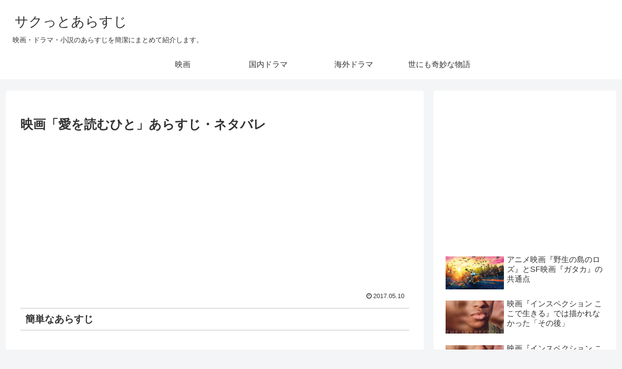

--- FILE ---
content_type: text/html; charset=utf-8
request_url: https://www.google.com/recaptcha/api2/aframe
body_size: 266
content:
<!DOCTYPE HTML><html><head><meta http-equiv="content-type" content="text/html; charset=UTF-8"></head><body><script nonce="JjZz-ynMyy1YKtcmlvoo1A">/** Anti-fraud and anti-abuse applications only. See google.com/recaptcha */ try{var clients={'sodar':'https://pagead2.googlesyndication.com/pagead/sodar?'};window.addEventListener("message",function(a){try{if(a.source===window.parent){var b=JSON.parse(a.data);var c=clients[b['id']];if(c){var d=document.createElement('img');d.src=c+b['params']+'&rc='+(localStorage.getItem("rc::a")?sessionStorage.getItem("rc::b"):"");window.document.body.appendChild(d);sessionStorage.setItem("rc::e",parseInt(sessionStorage.getItem("rc::e")||0)+1);localStorage.setItem("rc::h",'1769304138777');}}}catch(b){}});window.parent.postMessage("_grecaptcha_ready", "*");}catch(b){}</script></body></html>